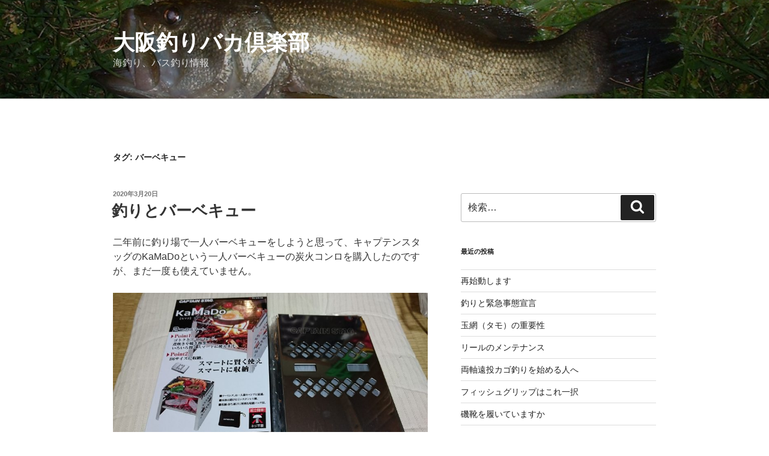

--- FILE ---
content_type: text/html; charset=utf-8
request_url: https://www.google.com/recaptcha/api2/aframe
body_size: 269
content:
<!DOCTYPE HTML><html><head><meta http-equiv="content-type" content="text/html; charset=UTF-8"></head><body><script nonce="81ZRZAIjOM3hqEHa5Ik8EA">/** Anti-fraud and anti-abuse applications only. See google.com/recaptcha */ try{var clients={'sodar':'https://pagead2.googlesyndication.com/pagead/sodar?'};window.addEventListener("message",function(a){try{if(a.source===window.parent){var b=JSON.parse(a.data);var c=clients[b['id']];if(c){var d=document.createElement('img');d.src=c+b['params']+'&rc='+(localStorage.getItem("rc::a")?sessionStorage.getItem("rc::b"):"");window.document.body.appendChild(d);sessionStorage.setItem("rc::e",parseInt(sessionStorage.getItem("rc::e")||0)+1);localStorage.setItem("rc::h",'1769101729245');}}}catch(b){}});window.parent.postMessage("_grecaptcha_ready", "*");}catch(b){}</script></body></html>